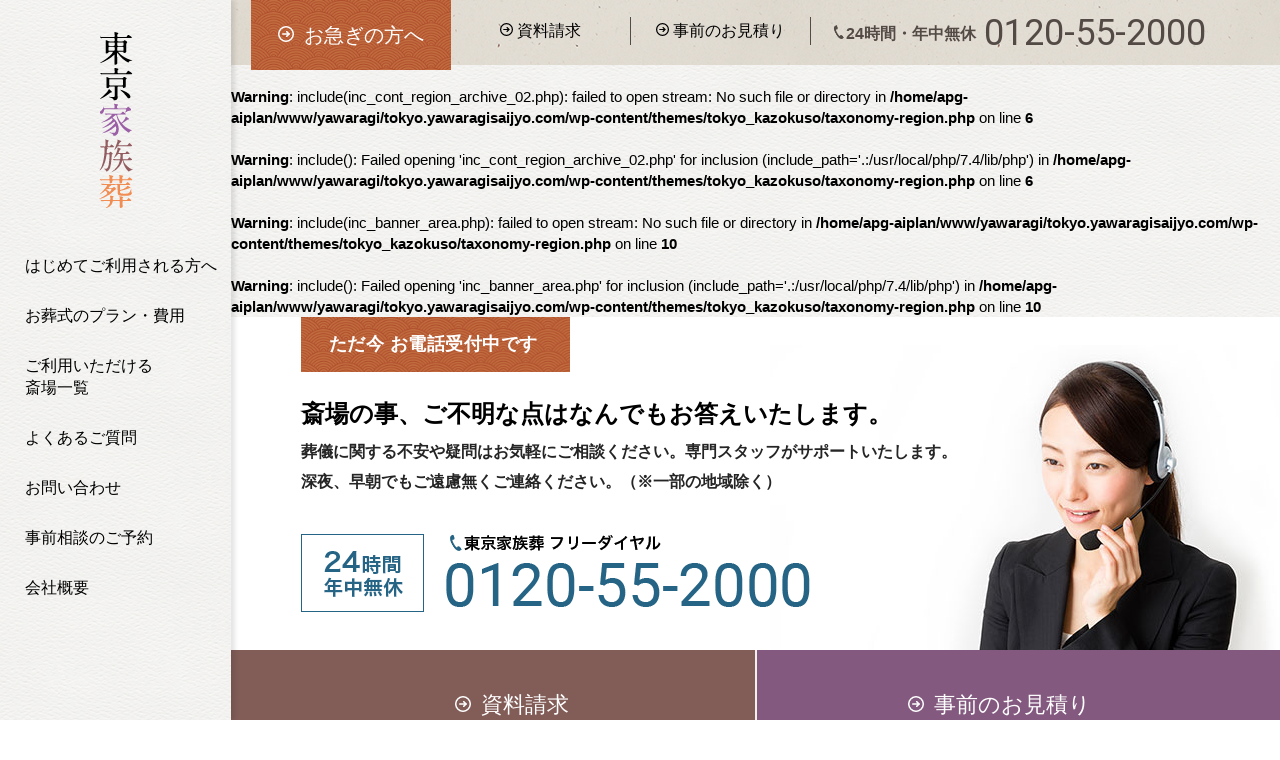

--- FILE ---
content_type: text/html; charset=UTF-8
request_url: https://tokyo.yawaragisaijyo.com/region/chiba/%E9%A6%99%E5%8F%96%E9%83%A1%E5%A4%9A%E5%8F%A4%E7%94%BA/
body_size: 13973
content:

<!DOCTYPE HTML>
<html lang="ja">
<head>
	<meta charset="utf-8">
	<meta name="viewport" content="width=device-width">
	<meta http-equiv="X-UA-Compatible" content="IE=edge">
	<meta name="format-detection" content="telephone=no">
		<title>山桑メモリアルホール｜ 葬儀・葬式｜ 東京家族葬</title>
	<meta name="description" content="山桑メモリアルホールページです。《お急ぎの方は24時間365日／0120-55-2000》 東京都で、葬儀、家族葬を行える葬儀場、斎場を探すなら【東京家族葬】。家族葬、一日葬、家族葬、火葬式（直葬）などご要望に応じたプランもご用意しております。">
	<meta name="keywords" content="家族葬,葬儀,低価格,安い,お葬式,火葬のみ,直葬,火葬,東京,神奈川,埼玉,千葉,斎場一覧"">

	<link rel="icon" href="/favicons/favicon.ico">
	<link rel="apple-touch-icon" sizes="180x180" href="/favicons/apple-touch-icon.png">
	<link rel="icon" type="image/png" sizes="32x32" href="/favicons/favicon-32x32.png">
	<link rel="icon" type="image/png" sizes="16x16" href="/favicons/favicon-16x16.png">
	<link rel="manifest" href="/favicons/site.webmanifest">
	<link rel="mask-icon" href="/favicons/safari-pinned-tab.svg" color="#01956a">
	<meta name="msapplication-TileColor" content="#ffffff">
	<meta name="theme-color" content="#ffffff">

	<meta property="og:title" content="山桑メモリアルホール｜ 葬儀・葬式｜ 東京家族葬" />
	<meta property="og:type" content="artcle" />
	<meta property="og:url" content="http://tokyo.yawaragisaijyo.com/" />
	<meta property="og:image" content="http://tokyo.yawaragisaijyo.com/common/images/img_ogp.jpg">
	<meta property="og:site_name" content="東京家族葬" />
	<meta property="og:description" content="山桑メモリアルホールページです。《お急ぎの方は24時間365日／0120-55-2000》 東京都で、葬儀、家族葬を行える葬儀場、斎場を探すなら【東京家族葬】。家族葬、一日葬、家族葬、火葬式（直葬）などご要望に応じたプランもご用意しております。" />

	<meta name="twitter:card" content="summary_large_image" />
	<meta name="twitter:title" content="山桑メモリアルホール｜ 葬儀・葬式｜ 東京家族葬" />
	<meta name="twitter:description" content="山桑メモリアルホールページです。《お急ぎの方は24時間365日／0120-55-2000》 東京都で、葬儀、家族葬を行える葬儀場、斎場を探すなら【東京家族葬】。家族葬、一日葬、家族葬、火葬式（直葬）などご要望に応じたプランもご用意しております。" />
	<meta name="twitter:image" content="http://tokyo.yawaragisaijyo.com/common/images/img_ogp.jpg" />

	<!-- ::: CSS JS ::: -->
		<link rel="stylesheet" href="/common/css/minireset.css">
		<link rel="stylesheet" href="/common/css/slick.css">
		<link rel="stylesheet" href="/common/css/layout.css">
		<link rel="stylesheet" href="/common/css/lower.css">
			<script src="/common/js/jquery-3.1.1.min.js"></script>
		<script src="/common/js/viewport.js"></script>
		<script src="/common/js/slick.min.js"></script>
		<script src="/common/js/common.js"></script>
		<!-- GoogleAnalytics -->
	<script type="text/javascript" src="/common/js/ga.js"></script>
	<!-- /GoogleAnalytics -->
	<link rel='dns-prefetch' href='//s.w.org' />
<link rel="alternate" type="application/rss+xml" title="東京家族葬 &raquo; 香取郡多古町 地域 のフィード" href="https://tokyo.yawaragisaijyo.com/region/chiba/%e9%a6%99%e5%8f%96%e9%83%a1%e5%a4%9a%e5%8f%a4%e7%94%ba/feed/" />
		<script type="text/javascript">
			window._wpemojiSettings = {"baseUrl":"https:\/\/s.w.org\/images\/core\/emoji\/13.0.0\/72x72\/","ext":".png","svgUrl":"https:\/\/s.w.org\/images\/core\/emoji\/13.0.0\/svg\/","svgExt":".svg","source":{"concatemoji":"https:\/\/tokyo.yawaragisaijyo.com\/wp-includes\/js\/wp-emoji-release.min.js?ver=5.5.17"}};
			!function(e,a,t){var n,r,o,i=a.createElement("canvas"),p=i.getContext&&i.getContext("2d");function s(e,t){var a=String.fromCharCode;p.clearRect(0,0,i.width,i.height),p.fillText(a.apply(this,e),0,0);e=i.toDataURL();return p.clearRect(0,0,i.width,i.height),p.fillText(a.apply(this,t),0,0),e===i.toDataURL()}function c(e){var t=a.createElement("script");t.src=e,t.defer=t.type="text/javascript",a.getElementsByTagName("head")[0].appendChild(t)}for(o=Array("flag","emoji"),t.supports={everything:!0,everythingExceptFlag:!0},r=0;r<o.length;r++)t.supports[o[r]]=function(e){if(!p||!p.fillText)return!1;switch(p.textBaseline="top",p.font="600 32px Arial",e){case"flag":return s([127987,65039,8205,9895,65039],[127987,65039,8203,9895,65039])?!1:!s([55356,56826,55356,56819],[55356,56826,8203,55356,56819])&&!s([55356,57332,56128,56423,56128,56418,56128,56421,56128,56430,56128,56423,56128,56447],[55356,57332,8203,56128,56423,8203,56128,56418,8203,56128,56421,8203,56128,56430,8203,56128,56423,8203,56128,56447]);case"emoji":return!s([55357,56424,8205,55356,57212],[55357,56424,8203,55356,57212])}return!1}(o[r]),t.supports.everything=t.supports.everything&&t.supports[o[r]],"flag"!==o[r]&&(t.supports.everythingExceptFlag=t.supports.everythingExceptFlag&&t.supports[o[r]]);t.supports.everythingExceptFlag=t.supports.everythingExceptFlag&&!t.supports.flag,t.DOMReady=!1,t.readyCallback=function(){t.DOMReady=!0},t.supports.everything||(n=function(){t.readyCallback()},a.addEventListener?(a.addEventListener("DOMContentLoaded",n,!1),e.addEventListener("load",n,!1)):(e.attachEvent("onload",n),a.attachEvent("onreadystatechange",function(){"complete"===a.readyState&&t.readyCallback()})),(n=t.source||{}).concatemoji?c(n.concatemoji):n.wpemoji&&n.twemoji&&(c(n.twemoji),c(n.wpemoji)))}(window,document,window._wpemojiSettings);
		</script>
		<style type="text/css">
img.wp-smiley,
img.emoji {
	display: inline !important;
	border: none !important;
	box-shadow: none !important;
	height: 1em !important;
	width: 1em !important;
	margin: 0 .07em !important;
	vertical-align: -0.1em !important;
	background: none !important;
	padding: 0 !important;
}
</style>
	<link rel='stylesheet' id='wp-block-library-css'  href='https://tokyo.yawaragisaijyo.com/wp-includes/css/dist/block-library/style.min.css?ver=5.5.17' type='text/css' media='all' />
<link rel="https://api.w.org/" href="https://tokyo.yawaragisaijyo.com/wp-json/" /><link rel="EditURI" type="application/rsd+xml" title="RSD" href="https://tokyo.yawaragisaijyo.com/xmlrpc.php?rsd" />
<link rel="wlwmanifest" type="application/wlwmanifest+xml" href="https://tokyo.yawaragisaijyo.com/wp-includes/wlwmanifest.xml" /> 
<meta name="generator" content="WordPress 5.5.17" />
</head>
<body id="top">

<!-- Google Tag Manager (noscript) -->
<noscript><iframe src="https://www.googletagmanager.com/ns.html?id=GTM-TSX9GPC"
height="0" width="0" style="display:none;visibility:hidden"></iframe></noscript>
<!-- End Google Tag Manager (noscript) -->

<!-- ::: Head ::: -->
<header class="ly_head">
	<div class="ly_head_inner">
		<h1 class="bl_headLogo">
			<a href="/"><img src="/common/images/logo_landscape.svg" alt="東京家族葬"></a>
		</h1>
		<div class="bl_hurryBtn"><a href="/hurry/"><span class="bl_hurryBtn_txt">お急ぎの方へ</span></a></div>
		<div class="bl_headLinkList">
			<ul>
				<li><a href="https://reg31.smp.ne.jp/regist/is?SMPFORM=sft-thqal-f43fe10dbbd7f867d147fbb94eac0a22" target="_blank"><span class="bl_headLink_icon"></span>資料請求</a></li>
				<li><a href="https://reg31.smp.ne.jp/regist/is?SMPFORM=sft-ohtfs-ef85fa126466761891befd6578317c35" target="_blank"><span class="bl_headLink_icon"></span>事前のお見積り</a></li>
			</ul>
		</div><!-- .bl_headLinkList -->
		<div class="bl_headTel">
			<div class="bl_headTel_pc">24時間・年中無休<span class="bl_headTelNum">0120-55-2000</span></div><!-- .bl_headTel_pc -->
			<div class="bl_headTel_sp"><a href="tel:0120552000" onclick="ga('send', 'event', 'smartphone', 'click', 'tel-tap');">電話する</a></div><!-- .bl_headTel_sp -->
		</div><!-- .bl_headTel -->
		<div id="spMenu"><img src="/common/images/sp/btn_menu.png" alt="メニュー"></div>
	</div><!-- /.ly_head_inner -->
</header><!-- /.ly_head -->
<!-- ::: /Head ::: -->

<!-- ::: Gnav ::: -->
<nav class="ly_gnav">
	<div class="ly_gnav_inner">
		<h1 class="bl_gnavLogo">
			<a href="/"><img src="/common/images/logo_vertical.svg" alt="東京家族葬"></a>
		</h1><!-- .bl_gnavLogo -->
		<div class="bl_gnavLinkBtn">
			<ul>
				<li><a href="https://reg31.smp.ne.jp/regist/is?SMPFORM=sft-thqal-f43fe10dbbd7f867d147fbb94eac0a22" target="_blank" class="bl_gnavLinkBtn_request">資料請求</a></li>
				<li><a href="https://reg31.smp.ne.jp/regist/is?SMPFORM=sft-ohtfs-ef85fa126466761891befd6578317c35" target="_blank" class="bl_gnavLinkBtn_estimate">事前のお見積り</a></li>
			</ul>
		</div><!-- .bl_gnavLinkBtn -->
		<div class="bl_gnavList">
			<ul>
				<li class="spBlock"><a href="/hurry/">お急ぎの方へ</a></li>
				<li><a href="/first-time/">はじめてご利用される方へ</a></li>
				<li><a href="/plan/">お葬式のプラン・費用</a></li>
				<li><a href="/hall/">ご利用いただける<br class="pcInline">斎場一覧</a></li>
				<li><a href="/qa/">よくあるご質問</a></li>
				<li><a href="https://reg31.smp.ne.jp/regist/is?SMPFORM=sft-oglfo-998f87bb8b6195dda0650789bc506695" target="_blank">お問い合わせ</a></li>
				<li><a href="https://reg31.smp.ne.jp/regist/is?SMPFORM=sft-tjtgs-5227741cd90dfec6fea7d3e14d606980" target="_blank">事前相談のご予約</a></li>
				<li><a href="/company/">会社概要</a></li>
			</ul>
		</div><!-- .bl_gnavList -->
	</div><!-- /.ly_gnav_inner -->
</nav><!-- /.ly_gnav -->
<!-- ::: /Gnav ::: -->

<div class="ly_pageBody">

	
						<br />
<b>Warning</b>:  include(inc_cont_region_archive_02.php): failed to open stream: No such file or directory in <b>/home/apg-aiplan/www/yawaragi/tokyo.yawaragisaijyo.com/wp-content/themes/tokyo_kazokuso/taxonomy-region.php</b> on line <b>6</b><br />
<br />
<b>Warning</b>:  include(): Failed opening 'inc_cont_region_archive_02.php' for inclusion (include_path='.:/usr/local/php/7.4/lib/php') in <b>/home/apg-aiplan/www/yawaragi/tokyo.yawaragisaijyo.com/wp-content/themes/tokyo_kazokuso/taxonomy-region.php</b> on line <b>6</b><br />
		<br />
<b>Warning</b>:  include(inc_banner_area.php): failed to open stream: No such file or directory in <b>/home/apg-aiplan/www/yawaragi/tokyo.yawaragisaijyo.com/wp-content/themes/tokyo_kazokuso/taxonomy-region.php</b> on line <b>10</b><br />
<br />
<b>Warning</b>:  include(): Failed opening 'inc_banner_area.php' for inclusion (include_path='.:/usr/local/php/7.4/lib/php') in <b>/home/apg-aiplan/www/yawaragi/tokyo.yawaragisaijyo.com/wp-content/themes/tokyo_kazokuso/taxonomy-region.php</b> on line <b>10</b><br />

<div class="bl_inquiryArea">
	<div class="bl_inquiryArea_inner">
		<p class="bl_inquiryTag">ただ今 お電話受付中です</p>
		<p class="bl_inquiryTxt01 bl_incuiryTxt_noIndent">斎場の事、ご不明な点はなんでも<br class="spBlock">お答えいたします。</p>
		<p class="bl_inquiryTxt02">葬儀に関する不安や疑問はお気軽にご相談ください。専門スタッフがサポートいたします。<br>深夜、早朝でもご遠慮無くご連絡ください。（※一部の地域除く）</p>
		<p class="bl_inquiryNum_pc">
			<img src="/common/images/inquiry_num.png" alt="24時間 年中無休 東京家族葬 フリーダイヤル 0120-55-2000">
		</p>
	</div><!-- .bl_inquiryArea_inner -->
	<p class="bl_inquiryNum_sp">
		<a href="tel:0120552000" onclick="ga('send', 'event', 'smartphone', 'click', 'tel-tap');"><img src="/common/images/sp/btn_inquiry.png" alt="24時間 年中無休 東京家族葬 フリーダイヤル 0120-55-2000"></a>
	</p>
</div><!-- .bl_inquiryArea -->

	<ul class="bl_inquiry_LinkBtn">
		<li><a href="https://reg31.smp.ne.jp/regist/is?SMPFORM=sft-thqal-f43fe10dbbd7f867d147fbb94eac0a22" target="_blank" class="bl_inquiryLinkBtn_request"><span class="bl_inquiry_LinkBtn_txt">資料請求</span></a></li>
		<li><a href="https://reg31.smp.ne.jp/regist/is?SMPFORM=sft-ohtfs-ef85fa126466761891befd6578317c35" target="_blank" class="bl_inquiryLinkBtn_estimate"><span class="bl_inquiry_LinkBtn_txt">事前のお見積り</span></a></li>
	</ul>

	<!-- ::: Foot ::: -->
	<footer class="ly_foot">
		<div class="ly_foot_inner">
			<div class="bl_footLogo">
				<a href="/"><img src="/common/images/logo_vertical.svg" alt="東京家族葬"></a>
			</div><!-- .bl_footLogo -->
			<div class="bl_pagetop">
				<a href="#top">上へ</a>
			</div><!-- .bl_pagetop -->
			<div class="bl_footNav">
				<ul>
					<li><a href="/first-time/">はじめてご利用される方へ</a></li>
					<li><a href="/plan/">お葬式のプラン・費用</a></li>
					<li><a href="/hall/">ご利用いただける斎場一覧</a></li>
					<li><a href="/qa/">よくあるご質問</a></li>
					<li><a href="https://reg31.smp.ne.jp/regist/is?SMPFORM=sft-oglfo-998f87bb8b6195dda0650789bc506695" target="_blank">お問い合わせ</a></li>
					<li><a href="https://reg31.smp.ne.jp/regist/is?SMPFORM=sft-tjtgs-5227741cd90dfec6fea7d3e14d606980" target="_blank">事前相談のご予約</a></li>
					<li><a href="/company/">会社概要</a></li>
					<li><a href="https://www.apg-aiplan.com/privacy/" target="_blank">個人情報の取り扱いについて</a></li>
					<li><a href="https://apg-saiyo.jp/-/top/index.html" target="_blank">求人情報</a></li>
					<li><a href="/sitemap/">サイトマップ</a></li>
				</ul>
			</div><!-- .bl_footNav -->
		</div>
		<!-- /.ly_foot_inner -->
		<small class="bl_copy">Copyright &copy; 東京家族葬 All Rights Reserved.</small>
	</footer><!-- /.ly_foot -->
	<!-- ::: /Foot ::: -->
<script type='text/javascript' src='https://tokyo.yawaragisaijyo.com/wp-includes/js/wp-embed.min.js?ver=5.5.17' id='wp-embed-js'></script>
</div><!-- .ly_pageBody -->
</body>
</html>

--- FILE ---
content_type: text/css
request_url: https://tokyo.yawaragisaijyo.com/common/css/layout.css
body_size: 20106
content:
@charset "utf-8";

/* =========================================================
◆Webフォント
========================================================= */
@import url("https://fonts.googleapis.com/css?family=Roboto:400,500");


/* =========================================================
◆Link Style
========================================================= */
a { -webkit-transition: color 0.3s ease-out, background-color 0.3s ease-out, opacity 0.3s ease-out; transition: color 0.3s ease-out, background-color 0.3s ease-out, opacity 0.3s ease-out; display: inline-block; -webkit-backface-visibility: hidden; backface-visibility: hidden; }
a img { -webkit-transition: all 0.3s ease-out; transition: all 0.3s ease-out; background-color: rgba(255,255,255,.01); }

a:link,
a:visited,
a:active { color: #000; text-decoration: none; }

a:hover { color: #c16d3f; }
a:hover img { opacity: 0.8; }

/* =========================================================
◆Basic
========================================================= */
* { -webkit-box-sizing: border-box; box-sizing: border-box; }

*::before,
*::after { -webkit-box-sizing: border-box; box-sizing: border-box; }

html { -webkit-text-size-adjust: none; }
body { font: 15px / 1.4 "ヒラギノ角ゴ Pro W3", "Hiragino Kaku Gothic Pro", "メイリオ", Meiryo, Osaka, "ＭＳ Ｐゴシック", "MS PGothic", sans-serif; background: #fff; -webkit-font-smoothing: antialiased; -moz-osx-font-smoothing: grayscale; background: url(/common/images/bg_pattern01.png); -webkit-backface-visibility: hidden; backface-visibility: hidden; }
img { max-width: 100%; height: auto; width: auto; vertical-align: top; display: block; }
figure { border: 0; outline: 0; font-size: 100%; vertical-align: baseline; background: transparent; }

.el_fadeIn { -webkit-transition: opacity 0.3s ease-in; transition: opacity 0.3s ease-in; }

/* clear */
.clear { clear: both !important; }

/* clearfix */
.cFix::after { content: ""; clear: both; display: block; }

/* pcBlock,pcInline */
.pcBlock { display: block !important; }

.pcInline { display: inline-block !important; }

.spBlock,
.spInline { display: none !important; }

/* =========================================================
◆Head
========================================================= */
.ly_head { width: 100%; min-width: 1200px; height: 65px; background-image: url(/common/images/bg_pattern02.png); position: fixed; top: 0; left: 0; z-index: 1001; }
.ly_head .ly_head_inner { margin: 0 auto; padding-left: 231px; width: 1200px; position: relative; display: -webkit-box; display: -ms-flexbox; display: flex; -webkit-box-align: center; -ms-flex-align: center; align-items: center; }
@media screen and (min-width: 751px) and (max-width: 1280px) {
	.ly_head { min-width: 1240px; }
	.ly_head .ly_head_inner { width: 1240px; }
}
.ly_head .bl_headLogo { display: none; }
.ly_head .bl_hurryBtn a { padding: 21px 0; width: 200px; background-image: url(/common/images/bg_wave01.png); color: #fff; font-size: 20px; display: inline-block; text-align: center; position: relative; }
.ly_head .bl_hurryBtn a::before { margin: -5px 10px 0 0; width: 16px; height: 16px; content: ""; display: inline-block; background-image: url(/common/images/icon_arrow_white.svg); background-size: cover; vertical-align: middle; position: relative; z-index: 2; }
.ly_head .bl_hurryBtn a::after { width: 100%; height: 100%; background-image: url(/common/images/bg_wave02.png); opacity: 0; content: ""; display: block; position: absolute; top: 0; left: 0; -webkit-transition: all 0.3s ease-out; transition: all 0.3s ease-out; z-index: 1; }
.ly_head .bl_hurryBtn a:hover::after { opacity: 1; }
.ly_head .bl_hurryBtn a .bl_hurryBtn_txt { z-index: 2; position: relative; }
.ly_head .bl_headLinkList { margin-top: -8px; }
.ly_head .bl_headLinkList.el_phase01 ul { padding-right: 180px; }
.ly_head .bl_headLinkList.el_phase01 ul li { border-right: none; }
.ly_head .bl_headLinkList ul { display: -webkit-box; display: -ms-flexbox; display: flex; }
.ly_head .bl_headLinkList ul li { padding: 3px 0; width: 180px; border-right: 1px solid #534b46; text-align: center; }
.ly_head .bl_headLinkList ul li a { font-size: 16px; position: relative; display: inline-block; }
.ly_head .bl_headLinkList ul li a .bl_headLink_icon { margin-right: 4px; width: 13px; height: 13px; position: relative; display: inline-block; vertical-align: baseline; }
.ly_head .bl_headLinkList ul li a .bl_headLink_icon::before,
.ly_head .bl_headLinkList ul li a .bl_headLink_icon::after { width: 13px; height: 13px; content: ""; display: inline-block; position: absolute; left: 0; -webkit-transition: all 0.3s ease-out; transition: all 0.3s ease-out; background-size: cover; }
.ly_head .bl_headLinkList ul li a .bl_headLink_icon::before { background-image: url(/common/images/icon_arrow_black.svg); opacity: 1; }
.ly_head .bl_headLinkList ul li a .bl_headLink_icon::after { background-image: url(/common/images/icon_arrow_orange.svg); opacity: 0; }
.ly_head .bl_headLinkList ul li a:hover .bl_headLink_icon::before { opacity: 0; }
.ly_head .bl_headLinkList ul li a:hover .bl_headLink_icon::after { opacity: 1; }
.ly_head .bl_headTel { margin-left: 22px; }
.ly_head .bl_headTel .bl_headTel_pc { padding-left: 13px; color: #534a46; font-size: 16px; font-weight: 600; display: inline-block; vertical-align: middle; position: relative; }
.ly_head .bl_headTel .bl_headTel_pc::before { margin-top: -3px; width: 11px; height: 14px; content: ""; background: url(/common/images/icon_tel.png) no-repeat; position: absolute; top: 50%; left: 0; -webkit-transform: translateY(-50%); transform: translateY(-50%); }
.ly_head .bl_headTel .bl_headTel_pc .bl_headTelNum { margin: -4px 0 0 8px; font-size: 36px; font-weight: 400; font-family: "Roboto", sans-serif; display: inline-block; vertical-align: middle; }
.ly_head .bl_headTel .bl_headTel_sp { display: none; }

.ly_head #spMenu { display: none; }

/* =========================================================
◆Gnav
========================================================= */
.ly_gnav { width: 231px; height: 100%; background-image: url(/common/images/bg_pattern01.png); -webkit-box-shadow: 4px 0 4px 0 rgba(0, 0, 0, 0.1); box-shadow: 4px 0 4px 0 rgba(0, 0, 0, 0.1); position: fixed; top: 0; left: 0; display: block; z-index: 1002; }
.ly_gnav .bl_gnavLogo { padding: 32px 0 42px; text-align: center; }
.ly_gnav .bl_gnavLogo a { width: 34px; display: inline-block; }
.ly_gnav .bl_gnavLogo a img { width: 100%; }
.ly_gnav .bl_gnavLinkBtn { display: none; }
.ly_gnav .bl_gnavList { margin-left: 25px; font-size: 16px; }
.ly_gnav .bl_gnavList > ul li { margin-bottom: 28px; }

/* =========================================================
◆SNS
========================================================= */
.bl_snsBlock { margin: 75px 0 20px; text-align: right; }
.bl_snsBlock .bl_snsList { margin: 0; }
.bl_snsList { margin-top: 54px; }
.bl_snsList > ul li { width: 26px; display: inline-block; }
.bl_snsList > ul li + li { margin-left: 5px; }
.bl_snsList > ul li a { width: 100%; }
.bl_snsList > ul li a:hover { cursor: pointer; }


@media screen and (min-width: 751px) {
	.ly_gnav { display: block!important; }
}



/* =========================================================
◆Main
========================================================= */
.ly_pageBody { margin-top: 65px; padding-left: 231px; min-width: 1200px; }
.ly_main { width: 100%; clear: both; position: relative; z-index: 2; }
.ly_main .ly_main_inner { width: 970px; margin: 0 auto; position: relative; z-index: 2; }
@media screen and (min-width: 751px) and (max-width: 1280px) {
	.ly_pageBody { min-width: 1240px; }
	.ly_main { padding: 0 20px; }
}

/* =========================================================
◆Inquiry
========================================================= */
/* お問い合わせ */
.bl_inquiryArea { margin: 0 auto; background-color: #fff; overflow: hidden; }
.bl_inquiryArea .bl_inquiryArea_inner { margin: 0 auto; padding: 0 30px; width: 970px; position: relative; z-index: 2; }
.bl_inquiryArea .bl_inquiryArea_inner::before { width: 532px; height: 305px; content: ""; background-image: url(/common/images/bg_inquiry.jpg); background-repeat: no-repeat; background-size: contain; display: inline-block; position: absolute; right: -61px; bottom: 0; z-index: 1; }
.bl_inquiryArea .bl_inquiryTag { margin-bottom: 27px; padding: 15px 32px 15px 28px; font-size: 18px; font-weight: 600; color: #fff; background: url(/common/images/bg_wave01.png); display: inline-block; letter-spacing: 0.03em; position: relative; z-index: 2; }
.bl_inquiryArea .bl_inquiryTxt01 { margin: 0 0 8px -0.6em; font-size: 24px; font-weight: 600; position: relative; z-index: 2; line-height: 1.25; }
.bl_inquiryArea .bl_inquiryTxt01.bl_incuiryTxt_noIndent { margin-left: 0; }
.bl_inquiryArea .bl_inquiryTxt02 { padding-bottom: 37px; font-size: 16px; font-weight: 600; color: #252525; position: relative; z-index: 2; line-height: 1.875; }
.bl_inquiryArea .bl_inquiryNum_pc { padding-bottom: 38px; position: relative; z-index: 2; }
.bl_inquiryArea .bl_inquiryNum_sp { display: none; }

.bl_inquiry_LinkBtn { display: -webkit-box; display: -ms-flexbox; display: flex; position: relative; z-index: 2; }
.bl_inquiry_LinkBtn.el_phase01 li { width: 100%; }
.bl_inquiry_LinkBtn.el_phase01 li a.bl_inquiryLinkBtn_estimate { border-left: none; text-align: center; }
.bl_inquiry_LinkBtn li { width: 50%; }
.bl_inquiry_LinkBtn li a { padding: 40px 0; width: 100%; font-size: 22px; color: #fff; display: inline-block; }
.bl_inquiry_LinkBtn li a .bl_inquiry_LinkBtn_txt { width: 485px; display: inline-block; text-align: center; }
.bl_inquiry_LinkBtn li a .bl_inquiry_LinkBtn_txt::before { margin: -4px 10px 0 0; width: 16px; height: 16px; content: ""; display: inline-block; vertical-align: middle; background: url(/common/images/icon_arrow_white.svg); background-size: cover; }
.bl_inquiry_LinkBtn li a.bl_inquiryLinkBtn_request { background: #825d58; border-right: 1px solid #f0f0ed; text-align: right; }
.bl_inquiry_LinkBtn li a.bl_inquiryLinkBtn_estimate { background: #83597f; border-left: 1px solid #f0f0ed; text-align: left; }
.bl_inquiry_LinkBtn li a:hover.bl_inquiryLinkBtn_request { background: #683e39; }
.bl_inquiry_LinkBtn li a:hover.bl_inquiryLinkBtn_estimate { background: #773f72; }

#Gnav_over { display: none; }


/* [ PC Only ]---------------------------------------------------------- */
@media screen and (min-width: 751px) {
	/* =========================================================
	◆pagetop
	========================================================= */
	.bl_pagetop { position: fixed; right: 20px; bottom: 20px; }
	.bl_pagetop a { padding-top: 33px; width: 60px; height: 60px; font-size: 12px; font-weight: bold; color: #fff!important; background-color: #896f1f; border-radius: 50%; opacity: 0.8; text-align: center; position: relative; }
	.bl_pagetop a::before { margin: auto; width: 10px; height: 14px; content: ""; background-image: url("/common/images/icon_up_white.svg"); background-size: cover; display: block; position: absolute; left: 0; right: 0; top: 14px; }

	/* =========================================================
	◆Foot
	========================================================= */

	.ly_foot { padding: 70px 0 25px; width: 100%; background: url(/common/images/bg_pattern02.png); clear: both; position: relative; z-index: 2; }
	.ly_foot .ly_foot_inner { width: 970px; margin: 0 auto; display: -webkit-box; display: -ms-flexbox; display: flex; -webkit-box-orient: horizontal; -webkit-box-direction: reverse; -ms-flex-direction: row-reverse; flex-direction: row-reverse; -webkit-box-pack: center; -ms-flex-pack: center; justify-content: center; }
	.ly_foot .bl_footLogo { width: 33px; height: 165px; }
	.ly_foot .bl_footLogo img { width: 100%; }
	.ly_foot .bl_footNav { margin-bottom: 67px; }
	.ly_foot .bl_footNav ul { display: -webkit-box; display: -ms-flexbox; display: flex; -webkit-box-orient: horizontal; -webkit-box-direction: reverse; -ms-flex-direction: row-reverse; flex-direction: row-reverse; }
	.ly_foot .bl_footNav ul li { margin-right: 41px; width: 1em; -webkit-writing-mode: tb-rl; -ms-writing-mode: tb-rl; writing-mode: tb-rl; }
	.ly_foot .bl_footNav ul li a { color: #252525; font-size: 14px; }
	.ly_foot .bl_footNav ul li a:hover { color: #c16d3f; }
	.ly_foot .bl_copy { display: block; font-size: 10px; text-align: center; color: #575757; }
}

@media screen and (max-width: 750px) {
	/* =========================================================
	◆Basic
	========================================================= */
	body { font-size: 13px; line-height: 1.8; }

	/* spBlock,spInline */
	.spBlock { display: block !important; }
	.spInline { display: inline-block !important; }

	.pcBlock,
	.pcInline { display: none !important; }

	/* =========================================================
	◆Head
	========================================================= */
	.ly_head { min-width: initial; height: 60px; background-image: url(/common/images/bg_pattern01.png); -webkit-box-shadow: 0 3px 3px 0 rgba(0, 0, 0, 0.2); box-shadow: 0 3px 3px 0 rgba(0, 0, 0, 0.2); left: 0!important; }
	.ly_head .ly_head_inner { padding-left: 0; width: 100%; height: 100%; }
	.ly_head .bl_headLogo { display: block; margin: 5px 0 0 14px; }
	.ly_head .bl_headLogo img { width: 128px; }
	.ly_head .bl_hurryBtn { display: none; }
	.ly_head .bl_headLinkList { display: none; }
	.ly_head .bl_headTel { margin: 0 0 0 18px; width: 40%; }
	.ly_head .bl_headTel .bl_headTel_pc { display: none; }
	.ly_head .bl_headTel .bl_headTel_sp { width: 100%; height: 48px; text-align: center; border-radius: 3px; background: linear-gradient( -90deg, rgb(168,72,20) 0%, rgb(193,109,63) 100%); box-shadow: 3px 3px 4px 0 rgba(0, 0, 0, 0.2); display: block; }
	.ly_head .bl_headTel .bl_headTel_sp a { width: 100%; height: 100%; font-size: 15px; line-height: 48px; color: #fff; display: inline-block; }
	.ly_head .bl_headTel .bl_headTel_sp a::before { margin-right: 4px; width: 10px; height: 15px; content: ""; background: url(/common/images/icon_tel04.png) no-repeat; background-size: cover; display: inline-block; vertical-align: middle; }

	.ly_head #spMenu { margin: -1px 0 0 auto; width: 60px; height: 60px; display: block; z-index: 3; cursor: pointer; }
	.ly_head #spMenu img { width: 100%; }
	.ly_head.is_active #spMenu { background-image: url(/common/images/sp/btn_menu_close.png); background-size: cover; background-repeat: no-repeat; }
	.ly_head.is_active #spMenu img { opacity: 0; }

	/* =========================================================
	◆Gnav
	========================================================= */
	.ly_gnav { width: 100%; height: 100%; background: #fff; -webkit-box-shadow: 0 4px 4px 0 rgba(0, 0, 0, 0.1); box-shadow: 0 4px 4px 0 rgba(0, 0, 0, 0.1); position: fixed; top: 60px; left: 0; z-index: 1000; display: none; }
	.ly_gnav .ly_gnav_inner { margin: 0 auto; padding: 26px 0 50%; width: 92%; height: 100%; overflow: auto }
	.ly_gnav .bl_gnavLogo { display: none; }
	.ly_gnav .bl_gnavLinkBtn { margin-bottom: 15px; display: block; }
	.ly_gnav .bl_gnavLinkBtn.el_phase01 ul li { width: 100%; }
	.ly_gnav .bl_gnavLinkBtn ul { display: -webkit-box; display: -ms-flexbox; display: flex; -webkit-box-pack: justify; -ms-flex-pack: justify; justify-content: space-between; }
	.ly_gnav .bl_gnavLinkBtn ul li { width: 49%; }
	.ly_gnav .bl_gnavLinkBtn ul li a { width: 100%; padding: 17px 0; text-align: center; display: inline-block; color: #fff; border-radius: 4px; vertical-align: middle; }
	.ly_gnav .bl_gnavLinkBtn ul li a::before { margin: -3px 5px 0 0; width: 13px; height: 13px; content: ""; background: url(/common/images/icon_arrow_white.svg); background-size: cover; display: inline-block; vertical-align: middle; }
	.ly_gnav .bl_gnavLinkBtn ul li a.bl_gnavLinkBtn_request { background-color: #825d58; }
	.ly_gnav .bl_gnavLinkBtn ul li a.bl_gnavLinkBtn_estimate { background-color: #83597f; }
	.ly_gnav .bl_gnavList { margin-left: 0; font-size: 15px; }
	.ly_gnav .bl_gnavList > ul li { margin-bottom: 0; border-bottom: 1px solid #b3a579; }
	.ly_gnav .bl_gnavList > ul li a { padding: 5% 0 5% 10px; width: 100%; display: inline-block; }

	/* =========================================================
	◆SNS
	========================================================= */
	.bl_snsBlock { margin: 30px auto; width: 92%; }
	.bl_snsList { margin-top: 43px; }
	.bl_snsList > ul li { margin-left: 10px; width: 43px; }
	.bl_snsList > ul li + li { margin-left: 15px; }

	/* =========================================================
	◆Main
	========================================================= */
	.ly_pageBody { margin-top: 60px; padding-left: 0; min-width: auto; }

	.ly_main .ly_main_inner { width: 100%; }

	/* =========================================================
	◆Inquiry
	========================================================= */
	/* お問い合わせ */
	.bl_inquiryArea { max-width: none; position: relative; z-index: 999; }
	.bl_inquiryArea .bl_inquiryArea_inner { padding: 0; width: 100%; }
	.bl_inquiryArea .bl_inquiryArea_inner::before { padding-top: 47%; width: 100%; height: 0; background-image: url(/common/images/sp/bg_inquiry.jpg); background-size: cover; top: inherit; bottom: 0; left: 0; }
	.bl_inquiryArea.bl_inquiryArea_large .bl_inquiryArea_inner { padding-bottom: 8%; }
	.bl_inquiryArea .bl_inquiryTag { margin: 0 4% 4% 4%; padding: 5px 18px; font-size: 14px; }
	.bl_inquiryArea .bl_inquiryTxt01 { margin-bottom: 5%; padding: 0 4%; font-size: 20px; line-height: 1.5; }
	.bl_inquiryArea .bl_inquiryTxt02 { padding: 0 4% 9%; width: 50%; font-size: 12px; line-height: 1.625; }
	.bl_inquiryArea .bl_inquiryNum_pc { display: none; }
	.bl_inquiryArea .bl_inquiryNum_sp { padding: 4% 3% 1% 4%; display: block; background-color: #266485; text-align: center; border-bottom: 1px solid #fff; position: relative; }
	.bl_inquiryArea .bl_inquiryNum_sp a { margin: 0 auto; width: 100%; display: inline-block; }
	.bl_inquiryArea .bl_inquiryNum_sp a:hover img { opacity: 1; }

	.bl_inquiry_LinkBtn::before { content: none; background-image: none; }
	.bl_inquiry_LinkBtn li a { padding: 22px 0; font-size: 14px; }
	.bl_inquiry_LinkBtn li a .bl_inquiry_LinkBtn_txt { width: 100%; }
	.bl_inquiry_LinkBtn li a .bl_inquiry_LinkBtn_txt::before { margin: -4px 5px 0 0; width: 13px; height: 13px; }
	.bl_inquiry_LinkBtn li a:hover.bl_inquiryLinkBtn_request { background: #825d58; }
	.bl_inquiry_LinkBtn li a:hover.bl_inquiryLinkBtn_estimate { background: #83597f; }

	/* =========================================================
	◆pagetop
	========================================================= */
	.bl_pagetop { background-color: #a49783; text-align: center; border-top: 1px solid #fff; }
	.bl_pagetop a { padding: 18px 0; width: 100%; font-size: 12px; font-weight: bold; color: #fff; }
	.bl_pagetop a::before { margin-right: 5px; width: 11px; height: 15px; content: ""; background-image: url("/common/images/icon_up_white.svg"); background-size: cover; display: inline-block; vertical-align: middle; }

	/* =========================================================
	◆Foot
	========================================================= */
	.ly_foot { background: url(/common/images/bg_pattern02.png); position: relative; z-index: 2; }
	.ly_foot .ly_foot_inner { width: 100%; display: block; }
	.ly_foot .bl_footLogo { display: none; }
	.ly_foot .bl_footNav ul li { border-bottom: 1px solid #a49783; }
	.ly_foot .bl_footNav ul li a { padding: 4.6% 4%; display: block; color: #252525; font-size: 12px; }
	.ly_foot .bl_copy { padding: 4.6% 0; display: block; font-size: 10px; text-align: center; color: #575757; font-family: Verdana,"Droid Sans"; }

	#Gnav_over { width: 100%; height: 200%; position: fixed; background: #000; left: 0; top: 0; z-index: 2; opacity: 0.8; }

}


--- FILE ---
content_type: image/svg+xml
request_url: https://tokyo.yawaragisaijyo.com/common/images/icon_up_white.svg
body_size: 764
content:
<svg xmlns="http://www.w3.org/2000/svg" xmlns:xlink="http://www.w3.org/1999/xlink" width="24px" height="32px" viewBox="0 0 24 32" style="width: 24px; height: 32px">
	<defs>
		<style>.cls-1{fill:none;}.cls-2{clip-path:url(#clip-path);}.cls-3{fill-rule:evenodd;}</style>
		<clipPath id="clip-path" transform="translate(0 0)">
			<rect class="cls-1" width="24" height="32"/>
		</clipPath>
	</defs>
	<title>icon_up_white</title>
	<g id="レイヤー_2" data-name="レイヤー 2" class="fillWhite">
		<g id="レイヤー_1-2" data-name="レイヤー 1">
			<g class="cls-2">
				<path class="cls-3" d="M14.22,1h0l9,10h0a3,3,0,1,1-4.44,4h0L15,10.82V29a3,3,0,0,1-6,0V10.82L5.23,15h0A3,3,0,1,1,.78,11h0l9-10h0a3,3,0,0,1,4.44,0" transform="translate(0 0)"/>
			</g>
		</g>
	</g>
	<style type="text/css">
		.fillWhite {
			fill:#fff
		}
	</style>
</svg>

--- FILE ---
content_type: image/svg+xml
request_url: https://tokyo.yawaragisaijyo.com/common/images/logo_vertical.svg
body_size: 12045
content:
<svg xmlns="http://www.w3.org/2000/svg" viewBox="0 0 68.41 353.96"><defs><style>.cls-1{fill:#9b5fa5;}.cls-2{fill:#935d60;}.cls-3{fill:#f18c53;}</style></defs><title>アセット 2</title><g id="レイヤー_2" data-name="レイヤー 2"><g id="レイヤー_1-2" data-name="レイヤー 1"><path d="M20.31,39.75c-1.15,0-1.22.43-1.3,1.22-.22,1.51-2.3,2.09-3.6,2.09s-1.94-.22-1.94-2.16c0-.86.29-8.5.29-10.08,0-2.16-.14-11.88-.14-13.9,0-.36,0-.58.29-.58a16.29,16.29,0,0,1,3.24,1.15c2.3,1,3.31,1.44,5.33,1.44h7.06c.79,0,2.09,0,2.09-2.16,0-3.82,0-4.68-2.3-4.68H14.91c-6.34,0-8.42.07-9.07.14a11.91,11.91,0,0,1-1.58.22c-.22,0-.36-.22-.58-.5L2.23,10.3c-.29-.29-.29-.36-.29-.43s.07-.22.29-.22c.43,0,2.66.22,3.17.29,3.53.14,6.48.22,9.87.22h14c2.09,0,2.3-.79,2.3-2.66,0-1-.43-5.54-.43-6.48s.14-1,.65-1c.22,0,3.74,1,5,1.37C38.88,1.94,39,2.3,39,2.74s-1.66,1.66-1.8,1.94c-.22.5-.36,1-.36,3.17,0,1.66.22,2.3,2.38,2.3H52c3,0,3.38,0,4.18-1.3,1.73-3,2.3-3,2.81-3,1.44,0,7.27,4.46,7.27,5.18,0,1-1.44,1-3.89,1H39.17c-2.59,0-2.59.43-2.59,4.82,0,.94.22,2,2.09,2h8.78c1.3,0,1.66,0,2.45-.94,1-1.08,1.3-1.37,1.8-1.37.86,0,5.11,2.81,5.11,3.74,0,.43-1.44,1.94-1.51,2.38a22.14,22.14,0,0,0-.36,3.82c0,1.94.14,10.73.14,12.53,0,3.1-3.89,3.1-4.18,3.1-1.51,0-1.58-.65-1.66-1.66-.07-.79-.29-.79-2.09-.79H39.68c-.36,0-.86,0-.86.5s7.78,10.66,26.07,16.42c1.8.58,2,.65,2,.86s-.14.43-.5.43c-2.59,0-5.26,0-6.62,2.52-.36.72-.5.94-.94.94-.65,0-9.58-5-15.77-12A49.75,49.75,0,0,1,37.44,42c-.22-.29-.29-.5-.58-.5s-.36.43-.36.72c0,.94-.07,4.82-.07,5.62,0,2.09.43,13,.43,13.9a3.24,3.24,0,0,1-1.3,3,5.06,5.06,0,0,1-2.66,1.08c-1.73,0-1.94-1.44-1.94-2.38,0-.43.43-11.52.43-13.61,0-3.74,0-4.18-.58-4.18-.22,0-3.75,3.17-4.25,3.6C18.94,55.95,4.18,62.5,2.59,62.5c-.14,0-.36,0-.36-.29s3.24-2.3,4.25-2.88c8.42-5,17.14-12.67,19.37-15.77a17.56,17.56,0,0,0,2-3.17c0-.65-.58-.65-1.22-.65Zm9-11.81c2.3,0,2.3-.79,2.3-4.39,0-1.87-.14-2.66-2.3-2.66h-8c-2.16,0-2.3.86-2.3,2.66,0,3.67.07,4.39,2.38,4.39Zm-7.92,1.87c-.94,0-2.3.07-2.3,2,0,5.83,0,6,2.3,6h7.78c2.23,0,2.45-.58,2.45-4.75,0-2.23-.07-3.24-2.38-3.24Zm17.5-8.93c-2.23,0-2.38.58-2.38,4.18,0,2.16.14,2.88,2.3,2.88h8.28c2.3,0,2.3-.5,2.3-4.18,0-2,0-2.88-2.3-2.88ZM47.09,37.8c2.38,0,2.38-1.08,2.38-3.24,0-3.67,0-4.75-2.45-4.75H38.88c-2.38,0-2.38,1.15-2.38,3.17,0,4.25,0,4.82,2.38,4.82Z"/><path d="M26,120.53c0,.5-.14.58-1.73.94a6.85,6.85,0,0,0-2.74,1.58c-9.79,7.78-17.93,11.3-19.15,11.3-.14,0-.43,0-.43-.22A45.14,45.14,0,0,1,5.62,131c5.9-5,10.94-10.23,12.82-13.61.36-.72,1.37-2.52,1.73-2.52S26,119.38,26,120.53ZM50.91,82.94c3.31,0,3.67,0,4.61-1.22C58,78.41,58.25,78,58.83,78c1.37,0,7.92,4.75,7.92,5.83s-1.44,1-3.82,1H15.34C9.07,84.89,7,85,6.26,85c-.22,0-1.3.22-1.51.22s-.36-.22-.65-.5L2.74,83.09c-.22-.22-.29-.36-.29-.43a.19.19,0,0,1,.22-.22c.5,0,2.74.22,3.17.29,3.53.14,6.48.22,9.86.22H29.31c2.23,0,2.23-1.08,2.23-3.31,0-1.08-.36-6.34-.36-6.62,0-.72.43-.79.79-.79s7.2,1.22,7.2,2.16c0,.5-1.37,2.16-1.51,2.52a8.09,8.09,0,0,0-.43,3.1c0,1.87,0,3,2.3,3ZM22.54,109.37c-1.3,0-1.8.36-1.87.94-.22,1.87-2.3,2.52-3.82,2.52s-1.73-.65-1.73-2.09c0-1.66.22-9.72.22-11.52,0-1.3-.5-7.71-.5-8.28,0-.29,0-.65.43-.65.79,0,4.25,1.87,5,2.23A6.19,6.19,0,0,0,23,93H46.16a2.87,2.87,0,0,0,2.3-1c1.22-1.44,1.58-1.8,2.16-1.8.86,0,5,2.09,5,3.17,0,.43-.43.94-1.15,1.73-.86,1-.86,1.44-.86,5.11,0,1.22.22,7.56.22,9,0,2.16-2.67,3.24-4.25,3.24-1.22,0-1.44-.65-1.51-1.66-.07-.72-.22-1.44-2.16-1.44H39.32c-1.22,0-1.73.43-1.94,1.3-.14.43-.14,9.94-.14,11.67,0,1.37.29,7.92.29,9.43,0,4.68-5,5.69-7.13,5.69-.79,0-.79-.07-1.08-1.58-.36-1.87-2.88-2.88-7.49-4.32-.94-.29-1.37-.43-1.37-.79s.43-.43.58-.43c1,0,6,.43,7.13.43,3,0,3.38-.79,3.53-2.52.14-2.38.14-9.94.14-15.7,0-2.09,0-3.17-2.23-3.17ZM22.9,94.9c-2.3,0-2.3.65-2.3,4,0,1.08,0,7,.14,7.49.36,1.15,1.3,1.15,2.16,1.15h23c.86,0,1.8,0,2.16-1.15.22-.65.22-8.28.22-9.07,0-2.16-.94-2.38-2.3-2.38ZM43,116.14c1.73,0,20.23,6.26,20.23,14a3.13,3.13,0,0,1-3.31,3.24c-1.58,0-2.59-1.37-4.61-4a59.07,59.07,0,0,0-11.74-12.1c-.5-.43-1-.72-.94-1.08C42.7,116.14,42.92,116.14,43,116.14Z"/><path class="cls-1" d="M12.1,155.45c-.94,0-1.51.14-1.87,1.66-.43,1.8-1.73,7.49-5.33,7.49a3,3,0,0,1-3.1-3c0-1.58.94-2.3,2.88-3.82a15.76,15.76,0,0,0,4.9-7.27,2.65,2.65,0,0,1,.36-.79,8.11,8.11,0,0,1,.22,2.3c.07,1.44,1,1.44,2.09,1.44H29.31c1.73,0,2-.5,2-2.3A15.16,15.16,0,0,0,31,147a20.42,20.42,0,0,1-.65-1.94c0-.58.5-.72.94-.72.14,0,7.06.79,7.06,2.09,0,.36-1.3,1.51-1.51,1.8a6.49,6.49,0,0,0-.5,2.81c0,2.16.43,2.52,2.09,2.52H52.64c1.8,0,3-.07,4.25-1.73s1.37-1.51,1.66-1.51c.58,0,1,.29,4.54,3.17,1,.86,1.51,1.3,1.51,2.38,0,2-1.51,2.16-3.82,2.38a13.86,13.86,0,0,0-6.12,2.66,7.14,7.14,0,0,1-1.73,1.08.53.53,0,0,1-.43-.43c0-.36.5-.94.94-1.66a7.32,7.32,0,0,0,1.37-3.38c0-1-1-1-1.66-1ZM37.8,166c-.58,0-1.3,0-1.3.86,0,2.52,6.62,15.41,8.64,15.41,2.23,0,7.85-9.14,8.14-10.08.14-.36.36-2.38.72-2.38.07,0,6.48,4.18,6.48,5.18,0,.65-1,.79-1.94.94-1.3.22-1.66.43-4.39,2.59-1.08.79-6,3.89-6.91,4.61a1.31,1.31,0,0,0-.72,1.08c0,.58,6.19,8,17.35,12.46a9.85,9.85,0,0,1,2.3,1.08,14.08,14.08,0,0,0-3.1,1.37,14.77,14.77,0,0,0-2.45,2.74c-.22.36-.36.5-.65.5s-7.2-4-13-10.66A52.42,52.42,0,0,1,35.21,168c-.14-.65-.36-1.51-1-1.51s-.72.22-3.24,2.52c-.58.5-3.53,2.52-3.53,3.17,0,.43.22.58,1.73,1.66,10.44,7.56,10.44,19.95,10.44,21.6,0,8.28-3.89,13.25-9.36,13.25-1.08,0-1.15-.22-1.66-1.87s-2.88-2.59-6.34-3.89c-1.22-.5-1.37-.5-1.37-.72s.36-.22.43-.22c.58,0,3.31.36,3.89.43,1.37.14,3.67.22,4.61.22,1.44,0,2.45-.07,3.67-2.45a13.8,13.8,0,0,0,1.08-5.9c0-2.74-.43-4.75-1.37-4.75a25.88,25.88,0,0,0-2.38,1.94A53.52,53.52,0,0,1,6.41,203.62c-.14,0-.29,0-.29-.14a23.25,23.25,0,0,1,2.09-1.22c8.79-5,15.12-8.64,22.68-17.35a4.57,4.57,0,0,0,1.37-2.59c0-.5-.65-2.09-1.58-2.09-.29,0-.5.14-2.3,1.66-9,7.7-20.74,11.38-22,11.38-.14,0-.29-.07-.29-.14s4.82-2.88,5.69-3.46c7.13-4.54,15.7-11.81,15.7-14,0-.72-.94-2.16-1.94-2.16a17.73,17.73,0,0,0-3.1,1.87C15.27,180,5.18,182.23,5,182.23s-.29-.07-.29-.22a10.53,10.53,0,0,1,2.52-1.44c11.74-5.54,18.5-13,18.5-13.9,0-.65-.22-.65-2.3-.65-5,0-7.49.07-8.21.14a11,11,0,0,1-1.51.22c-.29,0-.43-.29-.65-.5l-1.37-1.66a1.1,1.1,0,0,1-.29-.43.19.19,0,0,1,.22-.22c.5,0,2.74.22,3.24.29,2.88.07,6.12.22,8.93.22h17c2.88,0,3.17,0,3.74-.5s2.74-3.53,3.38-3.53,5.83,4,5.83,5-.72,1-2.59,1Z"/><path class="cls-2" d="M18.72,243.72a2.31,2.31,0,0,0,2.16-.79c.36-.36,1.66-2.38,2.16-2.38s4.61,3.1,4.61,4c0,.36-.94,1.15-1.58,1.73-.29.29-.58.5-.58,2.74-.07,3-1.22,20.16-4.1,25.78-2.59,5-5.9,5.54-6.7,5.54-.43,0-.94-1.94-1.08-2.3a6.9,6.9,0,0,0-3-2.66,3.79,3.79,0,0,1-.79-.5c0-.14.14-.22.29-.22s2.74.29,2.88.29c3.46,0,4.75-1.94,5.9-5.54s2.45-18.65,2.45-22c0-1.73-1.08-1.87-2.3-1.87H17.14c-1.87,0-2,.72-2.3,3.24C14.4,251.93,12.17,268,3.6,276.7a9.24,9.24,0,0,1-2.16,1.58c-.22,0-.36-.07-.36-.29s2.16-3.17,2.45-3.82c2.52-4.25,7.71-18.94,7.71-39.46,0-1.94-.22-2.81-1.8-2.81-.72,0-4.68.36-5.26.36-.29,0-.43-.22-.65-.5l-1.37-1.66c-.22-.22-.36-.36-.36-.5s.22-.14.29-.14c1.44,0,7.78.5,9.07.5,2.09,0,2.09-.36,2.09-9.07A9,9,0,0,0,13,218a6.72,6.72,0,0,1-.79-1.37c0-.36.22-.43.5-.43s6.84,1.08,6.84,2.3c0,.43-.58,1.08-1.22,2-.43.5-.65,1-.65,3.38,0,5.83,0,6,2.16,6,1.44,0,1.73,0,2.38-.65.5-.43,2.23-3,2.81-3,.79,0,5.11,3.24,5.11,4.39s-.94,1.22-1.66,1.22H16.63c-.29,0-.58,0-.58.22s.14.36,1.08.86c.14.07.72.43.72.94s-1.51,1.8-1.66,2.16a43.77,43.77,0,0,0-.65,5.83c0,.86.14,1.8,2,1.8Zm32.33,13.9c-.5,0-1.8,0-1.8,1.08,0,2,5.4,11.3,15.34,16.56.58.29,3.82,1.8,3.82,1.87s-.14.22-.86.22c-.22,0-2.88,0-6.62,2.45-.14.14-.79.86-1,.86s-3.38-2.59-6.34-7.06a39.37,39.37,0,0,1-5.69-14.19c-.36-1.44-.36-1.58-.65-1.58a.55.55,0,0,0-.5.58c-.65,3.38-3.24,8.5-5.54,11.59a36.66,36.66,0,0,1-15.48,11.81c-.14,0-.29-.07-.29-.22s.22-.36.22-.43a58.66,58.66,0,0,0,9.58-8.93,29.12,29.12,0,0,0,6.7-13.46c0-1.08-.72-1.15-1.22-1.15-2.16,0-6.34,0-8.64.14-.22,0-1.87.22-2,.22s-.43-.14-.65-.5L28,255.82c-.29-.29-.36-.36-.36-.43s.14-.14.29-.14c.36,0,2.16.14,2.59.14,2.81.22,7.49.36,10.22.36,1.37,0,1.94-.29,2.09-1.58a50,50,0,0,0,.36-6.55c0-2.09-.58-2.3-2.09-2.3H39.53c-1.51,0-1.87.36-4.68,3.53-.65.72-3.89,4.32-4.54,4.32-.14,0-.14-.07-.14-.14s1.44-2.81,1.66-3.38c2.45-5,5.62-12,5.62-15.55,0-.22-.07-1.22-.07-1.44s.29-.43.72-.43c1.51.65,4.25,1.73,5.26,2.09.07.07.5.58.5.86s-1.44,1.51-1.73,1.8a21.76,21.76,0,0,0-2.66,5.4c0,1.08.79,1.08,1.58,1.08h9.29c2.59,0,2.74-.22,3.1-.5.36-.5,2.09-3.38,2.81-3.38.36,0,5.33,3.82,5.33,4.75s-1.22,1-3,1H50.48c-1.37,0-2.3,0-2.45,1.58-.07.94-.5,6.84-.5,7.42,0,1,.58,1.44,1.94,1.44H57.1c.36,0,.65-.14,1.08-.65s2.38-3.31,2.74-3.31,5.62,3.53,5.62,4.68-.72,1.15-5.11,1.15Zm2.88-30c3,0,3.38-.14,3.89-.65s2.52-3.67,3.24-3.67c.94,0,5.54,4.18,5.54,5.18s-.36,1-3.67,1H39.68c-2,0-2.23.36-4.46,3.46a25.1,25.1,0,0,1-4.32,4.46c-.07,0-.22,0-.22-.14a2.23,2.23,0,0,1,.36-.72c1.51-3.75,6.34-15.41,6.34-18.15,0-.29-.43-1.22-.43-1.44s.07-.5.36-.5c.07,0,7.49,1.8,7.49,3.38,0,.5-2.16,1.87-2.52,2.16-1.22,1.3-3,4-3,4.82s.79.79,1.3.79Z"/><path class="cls-3" d="M25.49,307.37c-1,0-1,.14-1.3,1.22-.07.29-1.44.79-1.58.94L20,312.12c-.65.5-.72.79-.72,1.08,0,.65.79.72,1.44.72h3.31a7,7,0,0,0,3.53-.65c.5-.22,2.45-1.94,3-1.94s4,3.46,4,4.32c0,.36-.07.43-1.73,1.15A4.7,4.7,0,0,0,31.32,318,58.14,58.14,0,0,1,9.58,333c-2.23.86-7.13,2.59-9.36,2.59-.07,0-.22,0-.22-.14s16.78-8.21,16.78-11c0-1.22-2.23-5.4-3.89-5.4-.58,0-.86.22-3.31,2.16-1.44,1.08-7.13,4.9-7.71,4.9a.23.23,0,0,1-.22-.22c0-.14,3.89-3.89,4.39-4.46,5.9-6.19,10.22-11.74,10.22-13s-.29-1.08-3.17-1.08c-1.94,0-4.68.14-5.83.22-.14,0-.86.14-1,.14s-.43-.14-.65-.43l-1.37-1.66c-.29-.29-.29-.43-.29-.5s.14-.14.29-.14c.43,0,2.66.22,3.1.22,3.38.14,6.34.29,9.65.29H50.48c3,0,3.38,0,4-.65.43-.5,2.16-3,2.74-3,1,0,5.62,3.6,5.62,4.68,0,.86-.36.86-3.74.86H44.36c-2.23,0-2.23,1-2.23,3.82,0,.72-.14,4-.07,4.68.07,1.3.29,1.66.94,1.66,1.22,0,9.22-2.88,12.75-6.62.29-.29,1.15-1.94,1.51-1.94S62,311.76,62.5,312s1,.65,1,1.15-.58.5-1.08.5c-1.08,0-1.37.14-3.31,1-2.45,1.15-11.3,3.53-14.47,4.25-1.51.36-2.45.58-2.45,2.66,0,2.52,1.51,3.38,8.71,3.38,9.22,0,9.79-1.22,11.45-4.46.43-.79,2.3-5.18,2.3-5.18s.22.14.22.36a39.13,39.13,0,0,0,.29,6,20.73,20.73,0,0,1,1.08,2.66,4.5,4.5,0,0,1-1.87,2.74c-1.58,1.15-4,2.3-10.95,2.3-15.12,0-15.7-1.58-15.84-7.13-.07-1.8-.22-13.11-.36-13.83a1.41,1.41,0,0,0-1.66-1.15ZM28.95,298c-.79,0-2.16,0-2.16,1.87s0,2.23-.79,3.1a4.64,4.64,0,0,1-2.88,1.37c-.43,0-1.8-.43-1.8-1.58,0-.43.22-2.3.22-2.74,0-1.87-1.22-2-2.3-2H14.47c-6.34,0-8.42.14-9.07.22-.29,0-1.37.14-1.58.14s-.36-.14-.58-.43L1.8,296.28c-.29-.29-.29-.36-.29-.5s.07-.14.22-.14c.5,0,2.74.22,3.24.22,3.46.22,6.48.29,9.87.29h4.39c1.3,0,2.09-.43,2.09-2a21.62,21.62,0,0,0-.43-4c-.07-.36-.86-1.87-.86-2.23a.51.51,0,0,1,.58-.5c.22,0,5.76,1.37,6.91,1.66a1.26,1.26,0,0,1,1,1.22c0,.58-.07.65-1.22,1.58a1.78,1.78,0,0,0-.72,1.66c0,2.59,1.51,2.59,2.38,2.59H39.17c2.09,0,2.09-.86,2.09-2.66a25.89,25.89,0,0,0-.22-3.74,10.5,10.5,0,0,1-.36-1.44c0-.72.5-.79.94-.79a38.78,38.78,0,0,1,6.19,1.37,1.21,1.21,0,0,1,.79,1c0,.58-.22.72-1.44,1.58-.58.43-.58,1.87-.58,2.23,0,2.38,1.08,2.45,2.16,2.45h5c3.17,0,3.53,0,5.18-1.94A15.17,15.17,0,0,1,61.06,292c.43,0,5.83,4.18,5.83,5.11s-.36.86-3.82.86H48.75c-1.66,0-2.16.72-2.16,2,0,2.81,0,4.39-3.1,4.39-2.23,0-2.23-.43-2.3-4.25-.07-2-1.15-2.16-2-2.16ZM52.28,337.9c3.1,0,3.38.07,4.1-.65s2.74-3.53,3.38-3.53c.94,0,5.11,4.18,5.11,5.26,0,.86-.36.86-3.74.86H49.61c-1.73,0-2.3.43-2.3,2.23,0,1.3.29,7.13.29,8.28s-.07,3.24-3.67,3.24c-1.51,0-2.23-.43-2.23-3.1,0-.94.29-7.34.29-8,0-2.09-.29-2.66-2.16-2.66H29.74c-2.09,0-2.16.43-2.74,2.59C24.48,352.3,14.47,354,12.6,354c-.14,0-.22-.07-.22-.14s.5-.29.65-.36c7.13-3.24,9.22-10.44,9.22-12.24,0-1.37-.79-1.37-1.73-1.37H15.84c-6.34,0-8.42.14-9.14.14a11.06,11.06,0,0,1-1.51.22c-.22,0-.36-.22-.65-.5L3.17,338c-.29-.29-.29-.36-.29-.43a.19.19,0,0,1,.22-.22c.5,0,2.74.22,3.17.29,3.53.14,6.55.22,9.94.22h4.9c1.73,0,1.8-.94,1.8-2.74a26,26,0,0,0-.22-3.38c-.07-.36-.79-1.73-.79-2,0-.58.58-.58.79-.58a45.75,45.75,0,0,1,5.9.72c.22.07.86.22.86.86,0,.36-1.37,1.51-1.51,1.8a17.69,17.69,0,0,0-.29,3.46c0,1.58.58,1.87,2.16,1.87H39.89c1.8,0,2-1.15,2-2.09a15.06,15.06,0,0,0-.36-3.38,16.49,16.49,0,0,1-.72-1.66c0-.43.58-.43,1-.43,2.3,0,6.91.94,6.91,2.09,0,.58-.29.79-1.15,1.44-.36.22-.43.79-.43,1.51,0,2,.72,2.52,2.45,2.52ZM18.22,315.79c-3,0-3.46,1.22-3.46,1.51s.29.43,1.51.79c2.45.79,3.6,1.58,3.82,2.45.07.43.22.86.79.86.86,0,4.32-3.46,4.32-4.75,0-.86-.94-.86-1.66-.86Z"/></g></g></svg>

--- FILE ---
content_type: application/javascript
request_url: https://tokyo.yawaragisaijyo.com/common/js/common.js
body_size: 4954
content:
(function($){

/* ----------------------------------------------------------------------------------
ヘッダー追従
---------------------------------------------------------------------------------- */
$(window).on('load', function(){
	if(window.matchMedia('(min-width:751px)').matches){
		// PCの時
		var headerHeight = 90;
	} else {
		// SPの時
		var headerHeight = 70;
	}
	var urlHash = location.hash;
	if(urlHash){
		$('body,html').stop().scrollTop(0);
		setTimeout(function(){
			var target = $(urlHash);
			var position = target.offset().top - headerHeight;
			$('body,html').stop().animate({scrollTop:position},500);
		},100);
	}
	$('a[href^="#"]').click(function(){
		var href = $(this).attr("href");
		var target = $(href);
		var position = target.offset().top - headerHeight;
		$('body,html').stop().animate({scrollTop:position},500);
	});
});


/*-----------------------------------------------------------------------------------------------------
SP Gnav
-------------------------------------------------------------------------------------------------------*/
$(function() {
	var $Gnav_over = $('body').append('<div id="Gnav_over"></div>');
	$('#spMenu').click(function(){
		$('#Gnav_over').stop().fadeToggle();
		$('.ly_gnav').stop().slideToggle();
		$('.ly_head').toggleClass('is_active');
		return false;
	});
});

/*-----------------------------------------------------------------------------------------------------
PC header横切れたらスクロールできるように
-------------------------------------------------------------------------------------------------------*/
if(window.matchMedia('(min-width:751px)').matches){
	$(window).on('scroll', function(){
		$('.ly_head').css('left', -$(window).scrollLeft());
	});
}

/*-----------------------------------------------------------------------------------------------------
フェードイン(PCのみ)
-------------------------------------------------------------------------------------------------------*/
$(window).on('load', function(){
	if(window.matchMedia('(min-width:751px)').matches){
		$(window).scroll(function(){
			$('.el_fadeIn').each(function(){
				var elementPos = $(this).offset().top;
				var scrollPos = $(window).scrollTop();
				var windowHeight = $(window).height();

				if (scrollPos > elementPos - windowHeight + windowHeight/5){
					$(this).css("opacity", "1");
				} else {
					$(this).css("opacity", "0");
				}
			});
		});
	}
});

/*-----------------------------------------------------------------------------------------------------
ヘッダー・フッターをjsで読み込む（フォーム用）
-------------------------------------------------------------------------------------------------------*/
$(function(){
	$('.js_headerWrite').load('//www.apg-aiplan.com/tokyokazokusou/common/inc/header_for_form.php');
	$('.js_footerWrite').load('//www.apg-aiplan.com/tokyokazokusou/common/inc/footer_for_form.php');
});

/*-----------------------------------------------------------------------------------------------------
pagetop
-------------------------------------------------------------------------------------------------------*/
$(function(){
	if(window.matchMedia('(min-width:751px)').matches){
		var topBtn = $('.bl_pagetop');
		topBtn.hide();
		$(window).scroll(function(){
			if($(this).scrollTop() > 100) {
				topBtn.fadeIn();
			} else {
				topBtn.fadeOut();
			}
		});
	}
});

/*-----------------------------------------------------------------------------------------------------
snsボタン
-------------------------------------------------------------------------------------------------------*/
$(function(){
	var ogUrl = $("meta[property='og:url']").attr('content');
    if (typeof ogUrl === "undefined") {
        ogUrl = location.href;
    }
    var ogTitle = $("meta[property='og:title']").attr('content');
    if (typeof ogTitle === "undefined") {
        ogTitle = $("title").text();
    }
	//SNS Facebook
	$('#shareFacebook').on('click',function(e){
        e.preventDefault();
		var url = 'http://www.facebook.com/share.php?u='+encodeURIComponent(ogUrl);
        window.open(url, '', 'width=580,height=400,menubar=no,toolbar=no,scrollbars=yes');
	});
    //SNS Twitter
    $('#shareTwitter').on('click',function(e){
    	e.preventDefault();
        var url = 'https://twitter.com/share?text='+encodeURIComponent(ogTitle)+'&url='+encodeURIComponent(ogUrl);
        window.open(url, '', 'width=580,height=400,menubar=no,toolbar=no,scrollbars=yes');
    });
    //SNS LINE
    $('#shareLine').on('click',function(e){
        e.preventDefault();
        var url = 'https://social-plugins.line.me/lineit/share?url='+encodeURIComponent(ogUrl);

        window.open(url);
    });
    //SNS Google
    $('#shareGoogle').on('click',function(e){
        e.preventDefault();
        var url = 'https://plus.google.com/share?url='+encodeURIComponent(ogUrl);
        window.open(url, '', 'width=580,height=400,menubar=no,toolbar=no,scrollbars=yes');
    });
});

})(jQuery);
